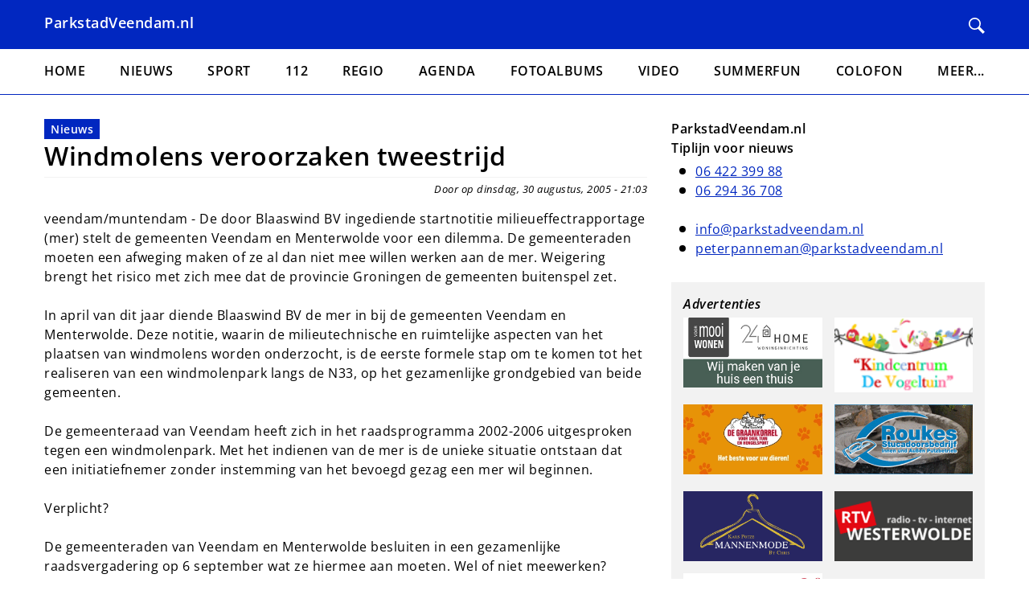

--- FILE ---
content_type: text/html; charset=UTF-8
request_url: https://www.parkstadveendam.nl/node/581
body_size: 24428
content:
<!DOCTYPE html>
<html lang="nl" dir="ltr">
  <head>
    <meta charset="utf-8" />
<meta name="robots" content="noimageindex" />
<meta name="Generator" content="Drupal 10 (https://www.drupal.org)" />
<meta name="MobileOptimized" content="width" />
<meta name="HandheldFriendly" content="true" />
<meta name="viewport" content="width=device-width, initial-scale=1.0" />
<link rel="icon" href="/sites/default/files/favicon.ico" type="image/vnd.microsoft.icon" />
<link rel="canonical" href="https://www.parkstadveendam.nl/node/581" />
<link rel="shortlink" href="https://www.parkstadveendam.nl/node/581" />

    <title>Windmolens veroorzaken tweestrijd | Parkstad Veendam</title>
    <link rel="stylesheet" media="all" href="/sites/default/files/css/css_XzV4EoDmyGRZZ937FecLQDLUwX3cNgiFiC1mHfb89pU.css?delta=0&amp;language=nl&amp;theme=parkstadveendam&amp;include=eJw9yEsOgCAMBcALETjTwzZ-KNDwxMTb64rdZBwD-4AfTDKmw6KvibP5zHbyUAl_F96QR7UJatqtZ1jgWd0UwrQUs_WtxIuBL2-tKYP6AXKWKM0" />
<link rel="stylesheet" media="all" href="/sites/default/files/css/css_h85OoxyChGd8ulRK-L0iWm5XW6assukQBp5YC_6Cxtw.css?delta=1&amp;language=nl&amp;theme=parkstadveendam&amp;include=eJw9yEsOgCAMBcALETjTwzZ-KNDwxMTb64rdZBwD-4AfTDKmw6KvibP5zHbyUAl_F96QR7UJatqtZ1jgWd0UwrQUs_WtxIuBL2-tKYP6AXKWKM0" />

    
  </head>
  <body>
        <a href="#main-content" class="visually-hidden focusable">
      Overslaan en naar de inhoud gaan
    </a>
    
      <div class="dialog-off-canvas-main-canvas" data-off-canvas-main-canvas>
    
<header class="header">
  <div class="container">
    <div class="header__content">
      <div class="header__left">
                  <a href="/" class="header__branding">
            ParkstadVeendam.nl
          </a>
              </div>

      <div class="header__right">
        <a class="header__search" href="/search/node" title="Zoeken">
          <svg xmlns="http://www.w3.org/2000/svg" width="24" height="24" viewBox="0 0 24 24"><path d="M21.172 24l-7.387-7.387c-1.388.874-3.024 1.387-4.785 1.387-4.971 0-9-4.029-9-9s4.029-9 9-9 9 4.029 9 9c0 1.761-.514 3.398-1.387 4.785l7.387 7.387-2.828 2.828zm-12.172-8c3.859 0 7-3.14 7-7s-3.141-7-7-7-7 3.14-7 7 3.141 7 7 7z"/></svg>        </a>

        
        <button class="hamburger hamburger--squeeze js-toggle" data-target="overlay--sidebar" data-open-class="overlay--open" data-body-class="body--fixed" type="button">
            <span class="hamburger-box">
              <span class="hamburger-inner"></span>
            </span>
        </button>
      </div>
    </div>
  </div>
</header>

<div>
  <div class="container container--no-padding">
      <div id="block-header-image">
  
    
  </div>


  </div>
</div>

<div class="main-nav">
  <div class="container">
      <nav role="navigation" aria-labelledby="block-menu-main-menu" id="block-menu-main">
            
  <h2 class="visually-hidden" id="block-menu-main-menu">Hoofdnavigatie</h2>
  

        
                    <ul class="main-nav__items" role="menu" data-prefix="main-nav">
                    <li class="main-nav__item" role="presentation">
                                <a href="/" class="main-nav__link" role="menuitem" data-drupal-link-system-path="&lt;front&gt;">Home</a>

              </li>
                <li class="main-nav__item" role="presentation">
                                <a href="/Nieuws" class="main-nav__link" role="menuitem" data-drupal-link-system-path="taxonomy/term/3">Nieuws</a>

              </li>
                <li class="main-nav__item" role="presentation">
                                <a href="/Sport" class="main-nav__link" role="menuitem" data-drupal-link-system-path="taxonomy/term/4">Sport</a>

              </li>
                <li class="main-nav__item" role="presentation">
                                <a href="/112" class="main-nav__link" role="menuitem" data-drupal-link-system-path="taxonomy/term/5">112</a>

              </li>
                <li class="main-nav__item" role="presentation">
                                <a href="/Regio" class="main-nav__link" role="menuitem" data-drupal-link-system-path="taxonomy/term/6">Regio</a>

              </li>
                <li class="main-nav__item" role="presentation">
                                <a href="/Agenda" class="main-nav__link" role="menuitem" data-drupal-link-system-path="node/33077">Agenda</a>

              </li>
                <li class="main-nav__item" role="presentation">
                                <a href="/Fotoalbum" class="main-nav__link" role="menuitem" data-drupal-link-system-path="taxonomy/term/26">Fotoalbums</a>

              </li>
                <li class="main-nav__item" role="presentation">
                                <a href="/Video" class="main-nav__link" role="menuitem" data-drupal-link-system-path="taxonomy/term/37">Video</a>

              </li>
                <li class="main-nav__item" role="presentation">
                                <a href="/Summerfun" class="main-nav__link" role="menuitem" data-drupal-link-system-path="taxonomy/term/12">Summerfun</a>

              </li>
                <li class="main-nav__item" role="presentation">
                                <a href="/Colofon" class="main-nav__link" role="menuitem" data-drupal-link-system-path="node/33078">Colofon</a>

              </li>
                <li class="main-nav__item" role="presentation">
                                                  <span aria-haspopup="true" aria-expanded="false" class="main-nav__link" role="menuitem">Meer...</span>

                                <ul class="main-nav main-nav--sub" role="menu">
                    <li class="main-nav__item" role="presentation">
                                <a href="/Bogdike" class="main-nav__link" role="menuitem" data-drupal-link-system-path="taxonomy/term/14">Bogdike</a>

              </li>
                <li class="main-nav__item" role="presentation">
                                <a href="/Brandweer%20Veendam" class="main-nav__link" role="menuitem" data-drupal-link-system-path="taxonomy/term/10">Brandweer Veendam</a>

              </li>
                <li class="main-nav__item" role="presentation">
                                <a href="/Vrijwilligers" class="main-nav__link" role="menuitem" data-drupal-link-system-path="taxonomy/term/7">Vrijwilligers</a>

              </li>
                <li class="main-nav__item" role="presentation">
                                <a href="/Oud%20Veendam" class="main-nav__link" role="menuitem" data-drupal-link-system-path="taxonomy/term/8">Oud Veendam</a>

              </li>
                <li class="main-nav__item" role="presentation">
                                <a href="/Natuur" class="main-nav__link" role="menuitem" data-drupal-link-system-path="taxonomy/term/23">Natuur</a>

              </li>
                <li class="main-nav__item" role="presentation">
                                <a href="/Sinterklaas" class="main-nav__link" role="menuitem" data-drupal-link-system-path="taxonomy/term/43">Sinterklaas</a>

              </li>
                <li class="main-nav__item" role="presentation">
                                <a href="/advertorial" class="main-nav__link" role="menuitem" data-drupal-link-system-path="taxonomy/term/50">Advertorial</a>

              </li>
                <li class="main-nav__item" role="presentation">
                                <a href="/Gemeenteraadsverkiezingen" class="main-nav__link" role="menuitem" data-drupal-link-system-path="taxonomy/term/52">Gemeenteraadsverkiezingen</a>

              </li>
        </ul>
  
              </li>
        </ul>
  


  </nav>


  </div>
</div>

<div id="overlay--sidebar" class="overlay js-toggle is-active" data-toggle-self-only="true" data-target="overlay--sidebar" data-open-class="overlay--open" data-body-class="body--fixed">
  <div class="overlay__inner">
    <div class="overlay__content">
        <nav role="navigation" aria-labelledby="block-sidebar-menu-main-menu" id="block-sidebar-menu-main">
            
  <h2 class="visually-hidden" id="block-sidebar-menu-main-menu">Hoofdnavigatie</h2>
  

        
                    <ul class="sidebar-nav__items" role="menu" data-prefix="sidebar-nav">
                    <li class="sidebar-nav__item" role="presentation">
                                <a href="/" class="sidebar-nav__link" role="menuitem" data-drupal-link-system-path="&lt;front&gt;">Home</a>

              </li>
                <li class="sidebar-nav__item" role="presentation">
                                <a href="/Nieuws" class="sidebar-nav__link" role="menuitem" data-drupal-link-system-path="taxonomy/term/3">Nieuws</a>

              </li>
                <li class="sidebar-nav__item" role="presentation">
                                <a href="/Sport" class="sidebar-nav__link" role="menuitem" data-drupal-link-system-path="taxonomy/term/4">Sport</a>

              </li>
                <li class="sidebar-nav__item" role="presentation">
                                <a href="/112" class="sidebar-nav__link" role="menuitem" data-drupal-link-system-path="taxonomy/term/5">112</a>

              </li>
                <li class="sidebar-nav__item" role="presentation">
                                <a href="/Regio" class="sidebar-nav__link" role="menuitem" data-drupal-link-system-path="taxonomy/term/6">Regio</a>

              </li>
                <li class="sidebar-nav__item" role="presentation">
                                <a href="/Agenda" class="sidebar-nav__link" role="menuitem" data-drupal-link-system-path="node/33077">Agenda</a>

              </li>
                <li class="sidebar-nav__item" role="presentation">
                                <a href="/Fotoalbum" class="sidebar-nav__link" role="menuitem" data-drupal-link-system-path="taxonomy/term/26">Fotoalbums</a>

              </li>
                <li class="sidebar-nav__item" role="presentation">
                                <a href="/Video" class="sidebar-nav__link" role="menuitem" data-drupal-link-system-path="taxonomy/term/37">Video</a>

              </li>
                <li class="sidebar-nav__item" role="presentation">
                                <a href="/Summerfun" class="sidebar-nav__link" role="menuitem" data-drupal-link-system-path="taxonomy/term/12">Summerfun</a>

              </li>
                <li class="sidebar-nav__item" role="presentation">
                                <a href="/Colofon" class="sidebar-nav__link" role="menuitem" data-drupal-link-system-path="node/33078">Colofon</a>

              </li>
                <li class="sidebar-nav__item" role="presentation">
                                                  <span aria-haspopup="true" aria-expanded="false" class="sidebar-nav__link" role="menuitem">Meer...</span>

                                <ul class="sidebar-nav sidebar-nav--sub" role="menu">
                    <li class="sidebar-nav__item" role="presentation">
                                <a href="/Bogdike" class="sidebar-nav__link" role="menuitem" data-drupal-link-system-path="taxonomy/term/14">Bogdike</a>

              </li>
                <li class="sidebar-nav__item" role="presentation">
                                <a href="/Brandweer%20Veendam" class="sidebar-nav__link" role="menuitem" data-drupal-link-system-path="taxonomy/term/10">Brandweer Veendam</a>

              </li>
                <li class="sidebar-nav__item" role="presentation">
                                <a href="/Vrijwilligers" class="sidebar-nav__link" role="menuitem" data-drupal-link-system-path="taxonomy/term/7">Vrijwilligers</a>

              </li>
                <li class="sidebar-nav__item" role="presentation">
                                <a href="/Oud%20Veendam" class="sidebar-nav__link" role="menuitem" data-drupal-link-system-path="taxonomy/term/8">Oud Veendam</a>

              </li>
                <li class="sidebar-nav__item" role="presentation">
                                <a href="/Natuur" class="sidebar-nav__link" role="menuitem" data-drupal-link-system-path="taxonomy/term/23">Natuur</a>

              </li>
                <li class="sidebar-nav__item" role="presentation">
                                <a href="/Sinterklaas" class="sidebar-nav__link" role="menuitem" data-drupal-link-system-path="taxonomy/term/43">Sinterklaas</a>

              </li>
                <li class="sidebar-nav__item" role="presentation">
                                <a href="/advertorial" class="sidebar-nav__link" role="menuitem" data-drupal-link-system-path="taxonomy/term/50">Advertorial</a>

              </li>
                <li class="sidebar-nav__item" role="presentation">
                                <a href="/Gemeenteraadsverkiezingen" class="sidebar-nav__link" role="menuitem" data-drupal-link-system-path="taxonomy/term/52">Gemeenteraadsverkiezingen</a>

              </li>
        </ul>
  
              </li>
        </ul>
  


  </nav>


    </div>
  </div>
</div>

<main class="main">
  <div class="container">
    <div class="layout">
      <div class="layout__main">
        <div class="main__breadcrumbs">
          
        </div>
        
        
        <div class="main__content">
            <div data-drupal-messages-fallback class="hidden"></div>
<article class="teaser-wrapper">
  
  
  <div class="teaser">
    <div class="teaser__tags">
      
      <a href="/Nieuws" hreflang="nl">Nieuws</a>  
    </div>

    <h1 class="teaser__title">
      <a href="/node/581">
<span>Windmolens veroorzaken tweestrijd</span>
</a>
    </h1>
    <div class="teaser__meta">
      Door  op dinsdag, 30 augustus, 2005 - 21:03
    </div>
    
            <div> 

 
veendam/muntendam - De door Blaaswind BV ingediende startnotitie milieueffectrapportage (mer) stelt de gemeenten Veendam en Menterwolde voor een dilemma. De gemeenteraden moeten een afweging maken of ze al dan niet mee willen werken aan de mer. Weigering brengt het risico met zich mee dat de provincie Groningen de gemeenten buitenspel zet.
<br><br>
In april van dit jaar diende Blaaswind BV de mer in bij de gemeenten Veendam en Menterwolde. Deze notitie, waarin de milieutechnische en ruimtelijke aspecten van het plaatsen van windmolens worden onderzocht, is de eerste formele stap om te komen tot het realiseren van een windmolenpark langs de N33, op het gezamenlijke grondgebied van beide gemeenten.
<br><br>
De gemeenteraad van Veendam heeft zich in het raadsprogramma 2002-2006 uitgesproken tegen een windmolenpark. Met het indienen van de mer is de unieke situatie ontstaan dat een initiatiefnemer zonder instemming van het bevoegd gezag een mer wil beginnen.
<br><br>
Verplicht?
<br><br>
De gemeenteraden van Veendam en Menterwolde besluiten in een gezamenlijke raadsvergadering op 6 september wat ze hiermee aan moeten. Wel of niet meewerken? Ambtelijk onderzoek heeft aan het licht gebracht dat deskundigen het niet eens zijn over de vraag of een gemeente al dan niet verplicht is mee te werken aan een mer.
<br><br>
Omdat Veendam heeft vastgelegd tegen een windmolenpark te zijn, kan zij Blaaswind BV berichten geen aanleiding te zien om mee te werken aan het opstellen van een milieueffectrapportage. 
<br><br>
Aangezien Menterwolde zich formeel nog niet heeft uitgesproken tegen windmolens, geldt daar een dergelijke 'ontsnappingsclausule' niet. Alles in ogenschouw genomen kiest het college van B en W van Veendam voor optie 2: meewerken aan de milieueffectrapportage, waarbij als voorwaarde wordt gesteld dat Blaaswind BV de ambtelijke inzet en de externe kosten van beide gemeenten betaalt.

<br><br>
'In redelijkheid bespreekbaar'
<br><br>
Het verzoek van de gemeenten Veendam en Menterwolde om mee te betalen aan de mer, wordt door Henk Bodewitz, directeur van Blaaswind BV, 'geen onredelijk verzoek' genoemd. "Er is een reactie van ons onderweg naar de gemeenten en dat komt erop neer dat een en ander in redelijkheid bespreekbaar is. Op voorwaarde dat er geen onevenredige kwitantie aan gehangen wordt." Bodewitz zegt de gezamenlijke raadsvergadering volgende week dinsdag te zullen bijwonen. "Het is altijd leuk om even te zien hoe de hazen lopen."
 
</div>
      

            
    <div class="teaser__image">
                              </div>
  </div>
</article>


        </div>
      </div>

              <aside class="layout__sidebar-right">
            <div id="block-sidebar-blocks">
  
    
      
<div class="rows">
      <div class="rows__item">  <div class="paragraph paragraph--type--text paragraph--view-mode--default">
          
            <div><h3><strong>ParkstadVeendam.nl</strong><br><strong>Tiplijn voor nieuws</strong></h3><ul><li><a href="tel:0642239988">06 422 399 88</a>&nbsp;</li><li><a href="tel:0629436708">06 294 36 708</a><br>&nbsp;</li><li><a href="mailto:info@parkstadveendam.nl">info@parkstadveendam.nl</a></li><li><a href="mailto:peterpanneman@parkstadveendam.nl">peterpanneman@parkstadveendam.nl</a></li></ul></div>
      
      </div>
</div>
  </div>

  </div>



          <div class="layout__ads">
            <div class="ad-list ad-list--large">
              <h3 class="ad-list__title">Advertenties</h3>
              <div class="ad-list__items">
                                  <div class="ad-list__item">
                    <div id="block-simpleads-teaser-list" class="block-simpleads">
  
    
      <div class="simpleads" data-group="1" data-ref-node="0" data-ref-simpleads="0" data-rotation-type="loop" data-random-limit="3" data-impressions="true" data-rotation-options="{&quot;draggable&quot;:false,&quot;arrows&quot;:false,&quot;dots&quot;:false,&quot;fade&quot;:false,&quot;autoplay&quot;:true,&quot;autoplaySpeed&quot;:12000,&quot;pauseOnFocus&quot;:false,&quot;pauseOnHover&quot;:true,&quot;speed&quot;:0,&quot;infinite&quot;:true}"></div>

  </div>

                  </div>
                                  <div class="ad-list__item">
                    <div id="block-simpleads-teaser-list--2" class="block-simpleads">
  
    
      <div class="simpleads" data-group="2" data-ref-node="0" data-ref-simpleads="0" data-rotation-type="loop" data-random-limit="3" data-impressions="true" data-rotation-options="{&quot;draggable&quot;:false,&quot;arrows&quot;:false,&quot;dots&quot;:false,&quot;fade&quot;:false,&quot;autoplay&quot;:true,&quot;autoplaySpeed&quot;:12000,&quot;pauseOnFocus&quot;:false,&quot;pauseOnHover&quot;:true,&quot;speed&quot;:0,&quot;infinite&quot;:true}"></div>

  </div>

                  </div>
                                  <div class="ad-list__item">
                    <div id="block-simpleads-teaser-list--2" class="block-simpleads">
  
    
      <div class="simpleads" data-group="3" data-ref-node="0" data-ref-simpleads="0" data-rotation-type="loop" data-random-limit="3" data-impressions="true" data-rotation-options="{&quot;draggable&quot;:false,&quot;arrows&quot;:false,&quot;dots&quot;:false,&quot;fade&quot;:false,&quot;autoplay&quot;:true,&quot;autoplaySpeed&quot;:12000,&quot;pauseOnFocus&quot;:false,&quot;pauseOnHover&quot;:true,&quot;speed&quot;:0,&quot;infinite&quot;:true}"></div>

  </div>

                  </div>
                                  <div class="ad-list__item">
                    <div id="block-simpleads-teaser-list--4" class="block-simpleads">
  
    
      <div class="simpleads" data-group="4" data-ref-node="0" data-ref-simpleads="0" data-rotation-type="loop" data-random-limit="3" data-impressions="true" data-rotation-options="{&quot;draggable&quot;:false,&quot;arrows&quot;:false,&quot;dots&quot;:false,&quot;fade&quot;:false,&quot;autoplay&quot;:true,&quot;autoplaySpeed&quot;:12000,&quot;pauseOnFocus&quot;:false,&quot;pauseOnHover&quot;:true,&quot;speed&quot;:0,&quot;infinite&quot;:true}"></div>

  </div>

                  </div>
                                  <div class="ad-list__item">
                    <div id="block-simpleads-teaser-list--3" class="block-simpleads">
  
    
      <div class="simpleads" data-group="6" data-ref-node="0" data-ref-simpleads="0" data-rotation-type="loop" data-random-limit="3" data-impressions="true" data-rotation-options="{&quot;draggable&quot;:false,&quot;arrows&quot;:false,&quot;dots&quot;:false,&quot;fade&quot;:false,&quot;autoplay&quot;:true,&quot;autoplaySpeed&quot;:12000,&quot;pauseOnFocus&quot;:false,&quot;pauseOnHover&quot;:true,&quot;speed&quot;:0,&quot;infinite&quot;:true}"></div>

  </div>

                  </div>
                                  <div class="ad-list__item">
                    <div id="block-simpleads-teaser-list--6" class="block-simpleads">
  
    
      <div class="simpleads" data-group="7" data-ref-node="0" data-ref-simpleads="0" data-rotation-type="loop" data-random-limit="3" data-impressions="true" data-rotation-options="{&quot;draggable&quot;:false,&quot;arrows&quot;:false,&quot;dots&quot;:false,&quot;fade&quot;:false,&quot;autoplay&quot;:true,&quot;autoplaySpeed&quot;:12000,&quot;pauseOnFocus&quot;:false,&quot;pauseOnHover&quot;:true,&quot;speed&quot;:0,&quot;infinite&quot;:true}"></div>

  </div>

                  </div>
                                  <div class="ad-list__item">
                    <div id="block-simpleads-teaser-list--2" class="block-simpleads">
  
    
      <div class="simpleads" data-group="8" data-ref-node="0" data-ref-simpleads="0" data-rotation-type="loop" data-random-limit="3" data-impressions="true" data-rotation-options="{&quot;draggable&quot;:false,&quot;arrows&quot;:false,&quot;dots&quot;:false,&quot;fade&quot;:false,&quot;autoplay&quot;:true,&quot;autoplaySpeed&quot;:12000,&quot;pauseOnFocus&quot;:false,&quot;pauseOnHover&quot;:true,&quot;speed&quot;:0,&quot;infinite&quot;:true}"></div>

  </div>

                  </div>
                                  <div class="ad-list__item">
                    <div id="block-simpleads-teaser-list--3" class="block-simpleads">
  
    
      <div class="simpleads" data-group="9" data-ref-node="0" data-ref-simpleads="0" data-rotation-type="loop" data-random-limit="3" data-impressions="true" data-rotation-options="{&quot;draggable&quot;:false,&quot;arrows&quot;:false,&quot;dots&quot;:false,&quot;fade&quot;:false,&quot;autoplay&quot;:true,&quot;autoplaySpeed&quot;:12000,&quot;pauseOnFocus&quot;:false,&quot;pauseOnHover&quot;:true,&quot;speed&quot;:0,&quot;infinite&quot;:true}"></div>

  </div>

                  </div>
                              </div>
            </div>
          </div>
        </aside>
          </div>
  </div>
</main>

<footer class="footer">
  <div class="container">
    
      <div id="block-footer">
  
    
      
            <div><h3>Disclaimer en Copyright 2004 - 2026</h3><p>De website ParkstadVeendam.nl is de officiële website van de stichting Veendammer Internet Persbureau ( VIP ).</p><p>Alle rechten voorbehouden. Niets uit deze website mag op welke wijze dan ook worden vermenigvuldigd, aangepast, openbaar gemaakt en/of doorgegeven zonder voorafgaande schriftelijke toestemming van de stichting Veendammer Internet Persbureau ( VIP ).</p><p>Tevens is stichting Veendammer Internet Persbureau ( VIP ) en de eigenaar van ParkstadVeendam.nl niet verantwoordelijk voor eventuele fouten in teksten of foto`s die geplaatst zijn op deze website. (VIP).</p></div>
      
  </div>


  </div>
</footer>

  </div>

    
    <script type="application/json" data-drupal-selector="drupal-settings-json">{"path":{"baseUrl":"\/","pathPrefix":"","currentPath":"node\/581","currentPathIsAdmin":false,"isFront":false,"currentLanguage":"nl"},"pluralDelimiter":"\u0003","suppressDeprecationErrors":true,"copyprevention":{"body":[],"images":{"contextmenu":"contextmenu","transparentgif":"transparentgif"},"images_min_dimension":150,"transparentgif":"https:\/\/www.parkstadveendam.nl\/modules\/contrib\/copyprevention\/transparent.gif"},"simpleads":{"current_node_id":"581"},"user":{"uid":0,"permissionsHash":"7690e5ce4975b71d3f0155ccb877c7c9d045fd93d7bb6e14bafb98de534c3711"}}</script>
<script src="/sites/default/files/js/js_fDgnVA7x861rYVDTcrfSjmqmVwkbSABi3AnADSUEghI.js?scope=footer&amp;delta=0&amp;language=nl&amp;theme=parkstadveendam&amp;include=eJxVx1EKwCAIANALRZ3JqUTLVFKC3X5_g_29h-aPbz6sOUwb_loc9owEOsxKsFpa78IlxnJhoGif6iWGs97xAk58IHQ"></script>
<script src="https://cdn.jsdelivr.net/npm/js-cookie@3.0.5/dist/js.cookie.min.js"></script>
<script src="/sites/default/files/js/js_QI9Q4xpiHrzMQHA0I7Ecu2Y5EOZEqhA3KdV8oVGzlfU.js?scope=footer&amp;delta=2&amp;language=nl&amp;theme=parkstadveendam&amp;include=eJxVx1EKwCAIANALRZ3JqUTLVFKC3X5_g_29h-aPbz6sOUwb_loc9owEOsxKsFpa78IlxnJhoGif6iWGs97xAk58IHQ"></script>

  </body>
</html>


--- FILE ---
content_type: text/plain; charset=UTF-8
request_url: https://www.parkstadveendam.nl/session/token
body_size: -421
content:
hlhEvUrV7KT27OpQrUFs9k5ovVG50SUuM5HOgVsKZso

--- FILE ---
content_type: text/plain; charset=UTF-8
request_url: https://www.parkstadveendam.nl/session/token
body_size: -421
content:
pF3WZOea9fxJjc9CqWaLdC9Q4f494dFSnByj7kCbQOA

--- FILE ---
content_type: text/plain; charset=UTF-8
request_url: https://www.parkstadveendam.nl/session/token
body_size: -421
content:
_FrMhDLShsjw_fTEO_UDWIT4ETUQpUoWa-7lS67k9is

--- FILE ---
content_type: text/plain; charset=UTF-8
request_url: https://www.parkstadveendam.nl/session/token
body_size: -421
content:
fZBZ9lS2TXvCMeX9Y1VCnfLdlFdue6uWdWLdpN_MjGo

--- FILE ---
content_type: text/plain; charset=UTF-8
request_url: https://www.parkstadveendam.nl/session/token
body_size: -412
content:
vzSqgP9t75LzuumJW8wVlwFNiGtG3RPm_gHKj9Xtkc8

--- FILE ---
content_type: text/plain; charset=UTF-8
request_url: https://www.parkstadveendam.nl/session/token
body_size: -412
content:
-bLgO45ncuFPPZAZt6AqgynQFe7n8ugQFzZinLNccG4

--- FILE ---
content_type: text/plain; charset=UTF-8
request_url: https://www.parkstadveendam.nl/session/token
body_size: -389
content:
71AvwYs2a6SCmmBnBVaV7TO9tpDx4SiadNKHYVEDw9E

--- FILE ---
content_type: text/plain; charset=UTF-8
request_url: https://www.parkstadveendam.nl/session/token
body_size: -302
content:
IbD0DKvS0bOBwy4e1_ZXFot7Ps332eKC67MGoeQn4Xc